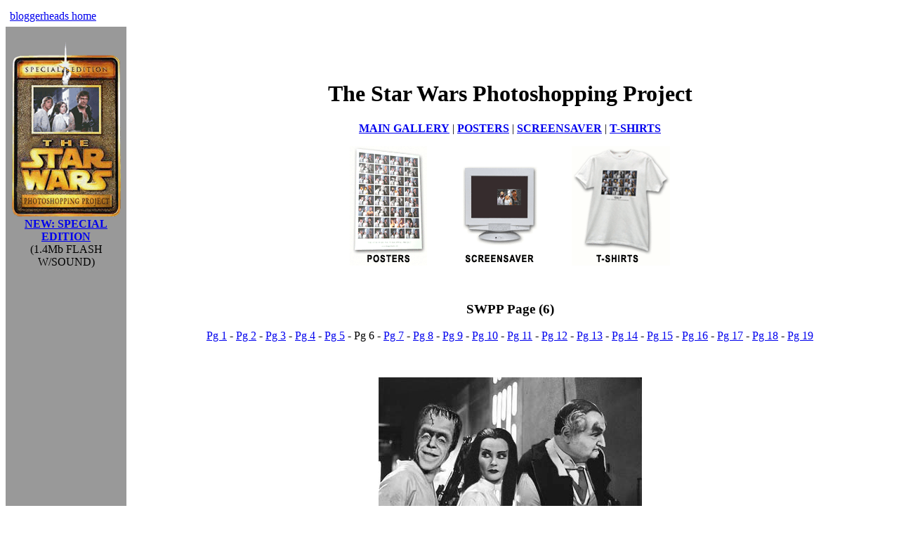

--- FILE ---
content_type: text/html
request_url: https://www.bloggerheads.com/star_wars/star_wars_06.html
body_size: 1839
content:
<!DOCTYPE html PUBLIC "-//W3C//DTD XHTML 1.0 Transitional//EN" "http://www.w3.org/TR/xhtml1/DTD/xhtml1-transitional.dtd">
<html xmlns="http://www.w3.org/1999/xhtml">
<head>
<meta http-equiv="Content-Type" content="text/html; charset=iso-8859-1" />
<title>The Star Wars Photoshopping Project - Page 6</title>
<link rel="stylesheet" href="http://www.bloggerheads.com/styles-site.css" type="text/css" />
<link href="http://www.bloggerheads.com/styles-site.css" rel="stylesheet" type="text/css" />
</head>

<body>
<table width="100%"  border="0" cellpadding="6" cellspacing="0">
  <tr>
    <td colspan="2" class="top">
<a href="http://www.bloggerheads.com" class="top">bloggerheads home</a>
</td>
  </tr>
  <tr>
  	  <td width="174" valign="bottom" bgcolor="#999999" class="sidebar">
	  <p align="center">
<a href="special_edition.html" target="_blank"><img src="images/swpp_special_edition.gif" width="160" height="250" border="0" alt="Click here to see the SPECIAL EDITION" /></a> <br /><a href="special_edition.html" class="sidebar" target="_blank"><b>NEW: SPECIAL EDITION</b></a>
 <br>
 (1.4Mb FLASH W/SOUND)
</p></td>
    <td valign="bottom" align="center" class="main"><p align="center"><h1>The Star Wars Photoshopping Project</h1></p>
<p align="center"><a href="default.html"><b>MAIN GALLERY</b></a> | <A HREF="#" TITLE="offline"><b>POSTERS</b></a> | <a href="screensaver.html"><b>SCREENSAVER</b></a> | <a href="gallery.html"><b>T-SHIRTS</b></a></p>
<p align="center">
<A HREF="#" TITLE="offline"><img src="images/posters.gif" width="110" height="170" border="0" alt="Click here to see the SWPP poster."></a>
<img src="images/spacer.gif" width="40" height="1" border="0">
<a href="http://www.bloggerheads.com/star_wars/screensaver.html"><img src="images/screensavers.gif" width="110" height="170" border="0" ALT="The Star Wars Photoshopping Project Screensaver."></a>
<img src="images/spacer.gif" width="40" height="1" border="0">
<a href="http://www.bloggerheads.com/star_wars/gallery.html"><img src="images/t-shirts.gif" width="140" height="170" border="0" alt="Click here to see the SWPP t-shirts."></a>
</p>

	</td>
  </tr>
	<tr>
	  <td width="174" valign="bottom" bgcolor="#999999" class="sidebar">
	    <div align="center"><br />
   
&copy; Tim Ireland 2006 <br />
	    <br />
	      </div></td>	  <td width="99%" valign="top" align="center" class="main">

<p align="center"><h3>SWPP Page (6)</h3></p> 

<p align="center"><a href="default.html">Pg 1</a> - <a href="star_wars_02.html">Pg 2</a> - <a href="star_wars_03.html">Pg 3</a> - <a href="star_wars_04.html">Pg 4</a> - <a href="star_wars_05.html">Pg 5</a> - Pg 6 - <a href="star_wars_07.html">Pg 7</a>  - <a href="star_wars_08.html">Pg 8</a> - <a href="star_wars_09.html">Pg 9</a> - <a href="star_wars_10.html">Pg 10</a> - <a href="star_wars_11.html">Pg 11</a> - <a href="star_wars_12.html">Pg 12</a> - <a href="star_wars_13.html">Pg 13</a>  - <a href="star_wars_14.html">Pg 14</a> - <a href="star_wars_15.html">Pg 15</a> - <a href="star_wars_16.html">Pg 16</a> - <a href="star_wars_17.html">Pg 17</a> - <a href="star_wars_18.html">Pg 18</a> - <a href="star_wars_19.html">Pg 19</a></p>
<br>

<p align="center"><img src="images/star_wars_munsters_nevermind.jpg" width="375" height="250" border="0" alt="Star Wars - The Munsters I"></p>

<p align="center">Another fabulous submission from a fellow <a href="http://www.b3ta.com/board/profile.php?id=7191" target="nev">B3tan</a>. Actually, he started out with this as a suggestion and had it 'shopped before I was anywhere near halfway done. Not only good, but fast! Well done, that man.</p>
<br>

<p align="center"><img src="images/star_wars_munsters.jpg" width="375" height="250" border="0" alt="Star Wars - The Munsters II"></p>

<p align="center">A good thing, then, that I was working on a colour version - otherwise all that time would have been wasted...</p>
<br>

<p align="center"><img src="images/star_wars_ferris.jpg" width="375" height="250" border="0" alt="Star Wars - Ferris Bueller"></p>

<p align="center"><i>"Les jeux sont faits. Translation: the game is up. <a href="http://news.bbc.co.uk/1/hi/entertainment/showbiz/2502963.stm" target="ass">Your ass is mine</a>."</i> 
<br> <font size="1">boomp, boomp, chicka-chickaah...</font></p>
<br>

<p align="center"><img src="images/star_wars_bob_amanda_les.jpg" width="375" height="250" border="0" alt="Star Wars - Bob the Builder"></p>

<p align="center">This image is only suitable for consenting adults who live in the United Kingdom...</p>
<br>

<p align="center"><img src="images/star_wars_pyles.jpg" width="375" height="250" border="0" alt="Star Wars - Two Gomers"></p>

<p align="center">Private Pyle meets... Private Pyle. It'll end in tears, I tells ya.</p>
<br>

<p align="center"><img src="images/star_wars_2001.jpg" width="375" height="250" border="0" alt="Star Wars - 2001"></p>

<p align="center"><i>"Disable the main tractor beam, please Hal."&nbsp;&nbsp;&nbsp;(....)&nbsp;&nbsp;&nbsp;"Hal...?"</i></p>
<br>




<p align="center"><b>Note</b> - the collection has now grown to a point where I have to present it on multiple pages. Click to continue:</p>

<p align="center"><a href="default.html">Pg 1</a> - <a href="star_wars_02.html">Pg 2</a> - <a href="star_wars_03.html">Pg 3</a> - <a href="star_wars_04.html">Pg 4</a> - <a href="star_wars_05.html">Pg 5</a> - Pg 6 - <a href="star_wars_07.html">Pg 7</a> - <a href="star_wars_08.html">Pg 8</a> - <a href="star_wars_09.html">Pg 9</a> - <a href="star_wars_10.html">Pg 10</a> - <a href="star_wars_11.html">Pg 11</a> - <a href="star_wars_12.html">Pg 12</a> - <a href="star_wars_13.html">Pg 13</a>  - <a href="star_wars_14.html">Pg 14</a> - <a href="star_wars_15.html">Pg 15</a> - <a href="star_wars_16.html">Pg 16</a> - <a href="star_wars_17.html">Pg 17</a> - <a href="star_wars_18.html">Pg 18</a> - <a href="star_wars_19.html">Pg 19</a></p>
<br>
<br>
<br>
<br>
 
<br>
<p align="center">Back to the regular weblog @ <a href="http://www.bloggerheads.com/">bloggerheads.com</a></p>

<br><br>
<br />

	</td></tr>
  </tr>
</table>


 

</body>
</html>